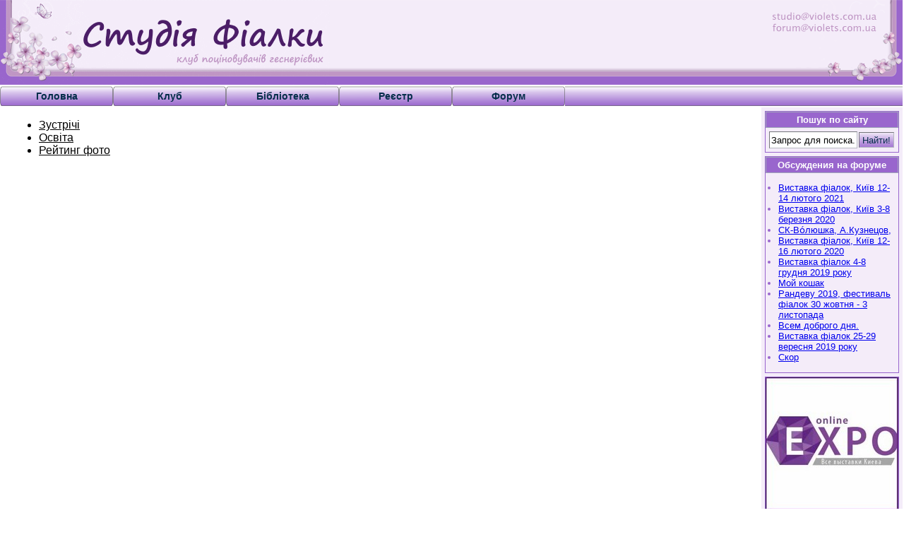

--- FILE ---
content_type: text/html; charset=UTF-8
request_url: https://www.violets.com.ua/club/clublife.html
body_size: 3863
content:
<!DOCTYPE html PUBLIC "-//W3C//DTD XHTML 1.0 Transitional//EN" "http://www.w3.org/TR/xhtml1/DTD/xhtml1-transitional.dtd">
<html xmlns="http://www.w3.org/1999/xhtml">
<head>
<meta http-equiv="Content-Type" content="text/html; charset=utf-8" />
<meta http-equiv="Content-Type" content="text/html; charset=UTF-8" />
<meta name="verify-v1" content="Thh4hz2ELcPqOIqyRzJViDA7qRa7qT+9Q9IHccx5tmQ=" />
  <title>Студия Фиалки | Клубне життя</title>
	<base href="https://www.violets.com.ua/"/>
  
  <link rel="stylesheet" href="assets/templates/violetstemp/styleprint.css" type="text/css" media="print" />
  <link rel="stylesheet" href="assets/templates/violetstemp/formprint.css" type="text/css" media="print" />
  <link rel="stylesheet" href="assets/templates/violetstemp/usersprint.css" type="text/css" media="print" />
  <link rel="stylesheet" href="assets/templates/violetstemp/fcatalogprint.css" type="text/css" media="print" />
  <link rel="stylesheet" href="assets/templates/violetstemp/modxprint.css" type="text/css" media="print" />
  <link rel="stylesheet" href="assets/templates/violetstemp/violetsmenuprint.css" type="text/css" media="print" />

  <link rel="stylesheet" href="assets/templates/violetstemp/style.css" type="text/css" media="screen" />
  <link rel="stylesheet" href="assets/templates/violetstemp/violetsmenu.css" type="text/css" media="screen" />
  <link rel="stylesheet" href="assets/templates/violetstemp/users.css" type="text/css" media="screen" />
  <link rel="stylesheet" href="assets/templates/violetstemp/modx.css" type="text/css" media="screen" />
  <link rel="stylesheet" href="assets/templates/violetstemp/form.css" type="text/css" media="screen" />
  <link rel="stylesheet" href="assets/templates/violetstemp/fcatalog.css" type="text/css" media="screen" />
  <script src="manager/media/script/mootools/mootools.js" type="text/javascript"></script>
  <script src="assets/templates/modxhost/drop_down_menu.js" type="text/javascript"></script>
</head>

<body>
<div id="outer">
<div id="SitenameForPrint">https://www.violets.com.ua/</div>
<table id="outer_table" cellspacing="0" cellpadding="0">
	<tr><td id="header">
		<table id="header_table" cellspacing="0" cellpadding="0">
		  <tr>
		    <td id="title_left">&nbsp;</td>
		    <td id="title_center">&nbsp;
				<!-- <div id="titleimg_center">
					<a href="mainindex.html">
						<img src="assets/templates/violetstemp/images/title.jpg" />
					</a>
				</div>  -->
			</td>
		    <td id="title_right"><div class="url_info">&nbsp;</div></td>
		  </tr>
		</table>
	</td></tr>
	<tr><td id="ajaxmenu">   <ul id="myajaxmenu">
    <li class="firstcategory"><a href="https://www.violets.com.ua/" title="Головна">Головна</a></li>
<li class="category"><a href="/club.html" title="Клуб">Клуб</a><ul style="display:none">
  <li class="first"><a href="/club/exhibitions.html" title="Виставки">Виставки</a></li>
<li><a href="/club/official.html" title="Офіційне">Офіційне</a></li>
<li><a href="/club/memberhood.html" title="Учасники">Учасники</a></li>
<li><a href="/club/clublife.html" title="Клубне життя">Клубне життя</a></li>
<li><a href="/club/publications.html" title="Публікації">Публікації</a></li>
<li class="last"><a href="/club/contact.html" title="Контакт">Контакт</a></li>

</ul></li>
<li class="category"><a href="/biblio.html" title="Бібліотека">Бібліотека</a><ul style="display:none">
  <li class="first"><a href="/biblio/articles.html" title="Статті">Статті</a></li>
<li><a href="/biblio/photolessons.html" title="Фотоуроки">Фотоуроки</a></li>
<li><a href="/biblio/clasification.html" title="Класифікація">Класифікація</a></li>
<li><a href="/biblio/literature.html" title="Література">Література</a></li>
<li class="last"><a href="/biblio/ukr_selection.html" title="Українська селекція">Українська селекція</a></li>

</ul></li>
<li class="category"><a href="/reestr.html" title="Реєстр">Реєстр</a><ul style="display:none">
  <li class="first"><a href="reestr.html" title="Реєстр сенполій">Реєстр сенполій</a></li>
<li class="last"><a href="/reestr/othergesnerians.html" title="Інші геснерієві">Інші геснерієві</a></li>

</ul></li>
<li class="lastcategory"><a href="/forum/index.php" title="Форум">Форум</a></li>

  </ul> 
	</td></tr>
	<tr><td id="central_outer">
		<table id="central_table" cellspacing="0" cellpadding="0">
		  <tr>
		    <!-- <td id="leftcol">
				    <!-- <div class="leftcolbox"><a href="http://gileya.kherson.ua" target="_blank"><img src="banners/bannerMC.jpg"></a></div> -->
	                <!-- <div class="leftcolbox"><h1>Фотоуроки</h1><h2><p style="text-align: center;"><a href="forum/viewtopic.php?f=9&amp;t=1633#p25205" target="_blank"><img src="assets/images/photo5.JPG" alt="флорариум" width="120" height="120" /></a></p>
<p>Миниатюрным растениям, особенно требующим высокой влажности, очень
нравится жить в садах- аквариумах. Такой садик станет украшением любого
интерьера. Как его сделать <a href="forum/viewtopic.php?f=9&amp;t=1633#p25205" target="_blank">рассказывает Маша</a> </p></h2></div>
	                <div class="leftcolbox"><h1>Интересно</h1><h2><p style="text-align: center;"><a href="forum/viewtopic.php?f=53&amp;t=1911" target="_blank"><img src="assets/images/tara1.jpg" alt="Размещение листиков" width="120" height="120" /></a></p>
<p>Вы приобрели много листовых черенков и не знаете куда их разместить?
Этот вопрос особенно актуальный весной, при обострении "фиалочной
болезни" <a href="forum/viewtopic.php?f=53&amp;t=1911" target="_blank">Как оптимизировать место?</a></p></h2></div>
	                <div class="leftcolbox"><h1>Сорта</h1><h2><p style="text-align: center;"><a href="forum/viewtopic.php?f=33&amp;t=753" target="_blank">химера Кентавр (Диметрис)</a><br />
<a href="forum/viewtopic.php?f=33&amp;t=753" target="_blank"><img src="assets/images/Kentavr.jpg" alt="химера Кентавр (Диметрис)" width="120" height="120" /></a></p></h2></div> -->
		    <!-- </td> -->
		    <td id="contcol">
		        <div class="contentbox">
		            <p><ul><li id="true158"><a href="/club/clublife/meetings.html" title="Зустрічі" >Зустрічі</a></li>
<li id="true159"><a href="/club/clublife/study.html" title="Освіта" >Освіта</a></li>
<li id="true237" class="last"><a href="/club/clublife/237.html" title="Рейтинг фото в сортових темах" >Рейтинг фото</a></li>
</ul></p>
		        </div>
		    </td>
		    <td id="rightcol">
			   <!--<div class="rightcolbox"><a href="http://www.violet.kiev.ua" target="_blank"><img src="banners/vse-dlyafialok.jpg"></a></div> -->
	           <div class="rightcolbox"><h1>Пошук по сайту</h1>
<!--search_terms-->

<form id="ajaxSearch_form" action="search-results.html" method="post">
    <fieldset>
    <input type="hidden" name="advsearch" value="oneword" />
    <label>
      <input id="ajaxSearch_input" class="cleardefault" type="text" name="search" value="Запрос для поиска..." onfocus="this.value=(this.value=='Запрос для поиска...')? '' : this.value ;" />
    </label>
    
        <label>
            <input id="ajaxSearch_submit" type="submit" name="sub" value="Найти!" />
        </label>
    
    </fieldset>
</form>


</div>
               <!-- <div class="rightcolbox"><h1>Новости</h1>
<h2><strong><a href="news/571.html" title="Выставка">Выставка</a></strong><br />
Приглашаем Вас посетить Выставку Геснериевых "Подарок из Африки", которая пройдет 27-29 мая в Дворце детского и юношеского творчества<br /><br /></h2><h2><strong><a href="news/532.html" title="Выставка">Выставка</a></strong><br />
Приглашаем Вас посетить Выставку Геснериевых "Весняна фіалка", которая пройдет 2-3 апреля в Дворце детского и юношеского творчества<br /><br /></h2><h2><strong><a href="news/508.html" title="Выставка">Выставка</a></strong><br />
Приглашаем Вас посетить Выставку Геснериевых "Музыка цветов", которая пройдет 5-7 марта в Дворце детского и юношеского творчества<br /><br /></h2>
</div> -->
               <div class="rightcolbox"><h1>Обсуждения на форуме</h1>
<h2><ul class="lTopicsList"><li class="lTopic"><a target="_blank" href="forum/viewtopic.php?f=69&t=8078&p=185883#p185883">Виставка фіалок, Київ 12-14 лютого 2021</a></li><li class="lTopic"><a target="_blank" href="forum/viewtopic.php?f=69&t=8077&p=185880#p185880">Виставка фіалок, Київ 3-8 березня 2020</a></li><li class="lTopic"><a target="_blank" href="forum/viewtopic.php?f=12&t=7707&p=185871#p185871">СК-Во́люшка, А.Кузнецов,</a></li><li class="lTopic"><a target="_blank" href="forum/viewtopic.php?f=69&t=8076&p=185870#p185870">Виставка фіалок, Київ 12-16 лютого 2020</a></li><li class="lTopic"><a target="_blank" href="forum/viewtopic.php?f=69&t=8068&p=185858#p185858">Виставка фіалок 4-8 грудня 2019 року</a></li><li class="lTopic"><a target="_blank" href="forum/viewtopic.php?f=24&t=1428&p=185842#p185842">Мой кошак</a></li><li class="lTopic"><a target="_blank" href="forum/viewtopic.php?f=69&t=8067&p=185838#p185838">Рандеву 2019, фестиваль фіалок 30 жовтня - 3 листопада</a></li><li class="lTopic"><a target="_blank" href="forum/viewtopic.php?f=28&t=7550&p=185784#p185784">Всем доброго дня.</a></li><li class="lTopic"><a target="_blank" href="forum/viewtopic.php?f=69&t=8066&p=185775#p185775">Виставка фіалок 25-29 вересня 2019 року</a></li><li class="lTopic"><a target="_blank" href="forum/viewtopic.php?f=79&t=4004&p=185761#p185761">Скор</a></li></ul></h2></div>
               <!-- <div class="rightcolbox"> </div>
      	       <div class="rightcolbox"><h1>Пошук по каталогу</h1>

<form id="fcatsSearch_form" method="post" action="72/advcatsearch.html">
<fieldset>
	<input type="hidden" value="oneword" name="advSearch"/>
	<label for="fcatsSearch_input">
		<input id="fcatsSearch_input" class="cleardefault" type="text" onfocus="this.value=(this.value=='Запрос для поиска...')? '' : this.value ;" value="Запрос для поиска..." name="sr"/>
	</label>
	<label for="fcatsSearch_submit">
		<input id="fcatsSearch_submit" type="submit" value="Найти!" name="sub"/>
	</label>
</fieldset>	
</form>
</div> -->
			   <div class="rightcolbox"><a href="http://online-expo.kiev.ua/" target="_blank"><img src="/assets/images/img/o-expo_tn.jpg"/></a></div>
			   <div class="rightcolbox"><a href="http://ukr-expo.com.ua/" target="_blank"><img src="/assets/images/img/logoukrexpo_tn.png"/></a></div>
		    </td>
		  </tr>
		</table>
	</td></tr>
	<tr><td id="footer">
	    <div id="sitecopyright">
  Все права защищены ©2012 публикация материалов только с согласия администрации, при цитировании ссылка обязательна
</div>
<!-- <div id="modxcopyright">
    Адаптация, каталоги: Вадим (SSDTyphon) Кулик<br/>
    Дизайн: Мария Монахова, Вадим Кулик
</div> -->
    <!-- the modx icon -->
<div id="modxdatainfo">MySQL: 0.0069 s, 12 request(s), PHP: 0.0162 s, total: 0.0231 s, document retrieved from cache.</div>
	</td></tr>
</table>
</div>
<script type="text/javascript">
var gaJsHost = (("https:" == document.location.protocol) ? "https://ssl." : "http://www.");
document.write(unescape("%3Cscript src='" + gaJsHost + "google-analytics.com/ga.js' type='text/javascript'%3E%3C/script%3E"));
</script>
<script type="text/javascript">
try {
var pageTracker = _gat._getTracker("UA-10774478-1");
pageTracker._trackPageview();
} catch(err) {}</script>
</body>
</html>


--- FILE ---
content_type: text/css
request_url: https://www.violets.com.ua/assets/templates/violetstemp/style.css
body_size: 1544
content:
@charset "utf-8";
body {
	padding: 0px;
	margin: 0px;
	background-color: #ffffff;
	font-family: "Lucida Grande","Trebuchet MS",Verdana,Helvetica,Arial,sans-serif;
	font-size: 12pt;
}
#SitenameForPrint{
	display: none !important;
}
#outer{
	background-color: #FFFFFF;
	height: 99.9%;
	width: 99.9%;
	margin: 0px;
	padding: 0px;
	border: 0px;
	min-height: 99.9%;
	min-width: 1000px;
}

#outer_table{
	background-color: #FFFFFF;
	height: 100%;
	width: 100%;
	margin: 0px;
	padding: 0px;
	border: none;
	min-height: 100%;
}

html>body #outer{
	height:auto;
} /*for mozilla as IE treats height as min-height anyway*/

#header {
	/*margin-top: 10px;*/
	background-color: #9966CC;
	/*height: 104px;*/
}

#header_table {
	/*height: 100px;*/
	width: 100%;
	border: none;
}

#title_left {
	background: url(images/shapka4.gif) no-repeat;
	height: 120px;
	width: 467px;
}

#title_right {
	background: url(images/konets.gif) no-repeat;
	height: 120px;
	width: 194px;
}
.url_info {
	/*background: url(images/url_info.png) no-repeat;
	background-position: 100% 100%;
	width: 100%;
	height: 100%;*/
}

#title_center {
	background: url(images/udlinitel.gif) repeat-x;
	height: 120px;
	width: auto;
}

#title_center a, #title_center img {
	border: 0px none;
}

#titleimg_center{
	margin-left: auto;
	margin-right: auto;
	height: 120px;
	width: 390px;
}

#central_outer{
	margin: 0px;
	padding: 0px;
	/*background: url(images/contbody_960x2_bright.JPG) repeat-y left top;*/
	height: auto;
	margin-bottom: auto;
}

#central_table{
	margin: 0px;
	padding: 0px;
	/*background: url(images/contbody_960x2_bright.JPG) repeat-y left top;*/
	width: 100%;
	border: 0px;
	border-spacing: 0px;
}

#leftcol {
	width: 200px;
	/*border: #000000 solid 1px;*/
	/*background-color: #CBB0E7;*/
	background-color: #F4ECF9;
	vertical-align: top;
}

#contcol {
	width: auto;
	/*border: #000000 solid 1px;*/
	/*background-color: #F4ECF9;*/
	background-color: white;
	/*padding: 10px;*/	
	vertical-align: top;
	/*height: 250px;
	min-height: 250px;
	overflow: auto;*/
}

.contentbox {
    margin: 15px; /*anny*/
	background: none;
	min-height: 400px;
}

#rightcol {
	width: 200px;
	/*border: #000000 solid 1px;*/
	/*background-color: #CBB0E7;*/
	background-color: #F4ECF9;
	vertical-align: top;
}

#footer {
	background-color: #CBB0E7;
	/*height: 80px;*/
	border-top: #000000 solid 1px;
	text-align: center;
}
.bannerclass{
	float: right;
	width: 50%;
	text-align: right;
}
.banneritem{
	float: right;
	text-align: right;
	width: 88px;
	height: 31px;
	margin: 2px;
}

/*
 * Content column boxe styles
 */
.contentbox h1 {
font-size:14pt;
text-align:center; /*anny*/
margin:10px;
padding:0;
text-transform:uppercase;/*anny*/
}
.contentbox h2 {
font-size:12pt;
margin:20px;
padding:10px 0 0;
/*text-align:center;*/ /*anny*/
text-transform:uppercase;
font-weight: bold;/*anny*/
}
.contentbox h3 {
font-size:16pt;
margin:20px;
padding:0;
text-align:center;
}
.contentbox h4 {
font-size:12pt;
font-weight:normal;
margin:10px;
padding:0 20px;
}
.contentbox h5 {
font-size:12pt;
margin:10px;
padding:0;
}
.contentbox h6 {
font-size:10pt;
font-weight:normal;
margin:20px;
padding:0;
}
.contentbox img {
margin:10px 20px 10px 30px;
}
.contentbox a:link {
color:#000000;
font-size:12pt;
text-decoration:underline;
}
.contentbox a:visited {
color:#333333;
font-size:12pt;
text-decoration:underline;
}
.contentbox a:hover {
color:#000099;
font-size:12pt;
text-decoration:underline;
}
.contentbox a:active {
color:#000000;
font-size:12pt;
text-decoration:underline;
}

/*
 * Left and right column boxes styles
 */
.leftcolbox, .rightcolbox{
    margin: 5px;
    border: 1px #9966cd solid;
}

.rightcolbox h1, .leftcolbox h1 {
    /*background-color: #abb3c2;*/
    background-color: #9966cd;
    color: #fff;
    border: #a1a9ba 1px solid; 
    margin: 0px 0px 5px 0px;
    padding:3px 0px 3px 0px;
    font-size: 10pt;
    font-weight: bold;
    text-align: center;
}

.leftcolbox h2{
    margin: 3px;
    font-size: 10pt;
    font-weight: normal;
    text-align: justify;
}
.rightcolbox h2 {
    margin: 3px;
    font-size: 10pt;
    font-weight: normal;
    text-align: left;
}

.fullsizeimg {
margin:0px;
}

.lTopicsList{
	padding-left: 15px;
	padding-right: 4px;	
}
.lTopic{
	/*display: block;*/
	/*list-style-type: circle;*/
	color: #9966cd;
}
.borderedImg{
	border: 2px solid #9966cd;
}
/*#contcol button, #contcol input
{
	color: #062E4B;
	font-weight: normal;
    width: auto; height: auto; padding: 2px; margin: 1px;
    border-top: 1px solid #75767B;
    border-left: 1px solid #75767B;
    border-bottom: 1px solid #B6B9C0;
    border-right: 1px solid #B6B9C0;
	background: url(images/menugrad2x28.png) left repeat-x;
}*/
.rMenu{margin: 5px;}
.ABC_List{margin: 5px; font-weight: bold;}
.ABC_block{margin: 5px 0px 2px 5px; font-weight: bold; color: #9966cd;}
.ABC_block a{margin: 0px 0px 0px 15px; font-weight: normal;}
.rTitle, .rTitleMain{text-align: center; font-size: 150%; font-weight: bold; text-transform: none;}

.info_image_left{background: url(images/konkurs_lt.png) left top no-repeat; width: 386px; height: 168px;}
.info_image_right{background: url(images/konkurs_rt.png) right top no-repeat; height: 168px;padding-right:30px;}

--- FILE ---
content_type: text/css
request_url: https://www.violets.com.ua/assets/templates/violetstemp/violetsmenu.css
body_size: 861
content:
#ajaxmenu ul {
	/*position : static;*/
	margin: 0;
	padding: 0;
	list-style: none;
	}

#ajaxmenu ul li {
	position: relative;
	float: left;
	width:160px;
	display: block;
	text-decoration: none;
	text-align: center;
	font-weight: normal;
}
	
#ajaxmenu ul li ul {
	position: absolute;
	left: 0; /* Set 1px less than menu width */
	top:28px;
	line-height: 16px;

	}
#ajaxmenu ul li a {
	color: #062E4B;
	font-weight: bold;
}



/* Styles for Menu Items */
#ajaxmenu ul li.firstcategory {

	color: #062E4B;
	font-weight: bold;
	height: 28px;
	line-height: 28px;
	padding-right: 0px;
	padding-left: 0px;
	background-image: url(images/mnbutton160x28.png);/*url(images/array_160x28.jpg);*/
	background-repeat: no-repeat;
	background-position: 0px;
	margin: 0px;

	}
#ajaxmenu ul li.category {
	color: #062E4B;
	font-weight: bold;
	height: 28px;
	line-height: 28px;
	padding-right: 0px;
	padding-left: 0px;
	background-color: #fff;
	background-image: url(images/mnbutton160x28.png);/*url(images/array_160x28.jpg);*/
	background-repeat: no-repeat;
	background-position: 0px;
	margin: 0px;

	}
#ajaxmenu ul li.lastcategory {
	color: #062E4B;
	font-weight: bold;
	height: 28px;
	line-height: 28px;
	padding-right: 0px;
	padding-left: 0px;
	background-image: url(images/mnbutton160x28.png); /*url(images/array_160x28.jpg);*/
	background-repeat: no-repeat;
	background-position: 0px;
	margin: 0px;

	}


#ajaxmenu ul li.firstcategory:hover, #ajaxmenu ul li.firstcategory.over {
	color: #fff;
	background-image: url(images/mnbutton160x28_roll.png);/*url(images/array_160x28_roll.jpg);*/
}

#ajaxmenu ul li.category:hover, #ajaxmenu ul li.category.over {
	color: #fff;
	background-image: url(images/mnbutton160x28_roll.png);/*url(images/array_160x28_roll.jpg);*/
}
#ajaxmenu ul li.lastcategory:hover, #ajaxmenu ul li.lastcategory.over {
	color: #fff;
	background-image: url(images/mnbutton160x28_roll.png);/*url(images/array_160x28_roll.jpg);*/
}

/* commented backslash \*/ 
* html ul li a {height:1%}
/* end hack */ 
#ajaxmenu li a {
	text-decoration: none;
}

/* hovered lists */
#ajaxmenu li a, #ajaxmenu li.over a {
	color: #fff;
	width: 160px;
	display: block;

}
#ajaxmenu li li a:hover, #ajaxmenu li.over li a:hover {
	background-image: url(images/bullet_11x8.bmp)  !important;
	color: #fff;
	background-repeat: no-repeat;
	background-color: #9966cc;
	background-position: left center;
	text-indent: 8pt;
}

/* set dropdown */
#ajaxmenu li li a, #ajaxmenu li.over li a {
	color: #ffffff;
	/*background-image: url(images/bullet_11x8.gif) !important;*/
	background-repeat: no-repeat !important;
	text-align: left;
	border-right: 1px solid #2f2f2f;
	border-bottom: 1px solid #2f2f2f;
	border-left: 1px solid #2f2f2f;
	font-weight: normal;
	width: 172px;
	background-color: #000000;
	background-position: left center;
	text-indent: 8pt;
}
#ajaxmenu li ul li a {
	/*background-image: url(images/sub_color_4x25.jpg);*/
	background-repeat: repeat-x;
	padding-top: 2px;
	padding-bottom: 2px;
	padding-right: 5px;
	padding-left: 5px;
} /* Sub Menu Styles */

#ajaxmenu li ul, #ajaxmenu li.over ul { 
	display: block; 
} /* The pop */
#ajaxmenu {
	margin-right: auto;
	margin-left: auto;
	padding-top: 2px;
	padding-bottom: 2px;
	width: auto;
	background: url(images/menugrad2x28.png) left repeat-x;
}

#myajaxmenu {
	/*position: static;*/
	display: block;
	z-index: 1000;
	height : 28px;
	font-size: 14px;
}

--- FILE ---
content_type: text/css
request_url: https://www.violets.com.ua/assets/templates/violetstemp/users.css
body_size: 1052
content:
/*
	Login Form
*/
div[class='rightcolbox'] > div[class='wlpeMessage']{
	font-size: 10pt;
	margin: 5px;
}
#wlpeLogin fieldset{
	border: none;
	margin: 5px;
	padding: 0px;
}
#wlpeLogin form{
	border: none;
	margin: 0px;
	padding: 0px;
}
#wlpeLogin label{
	color: #062E4B;
	width: 99%;
	display: block;
	margin-top: 5px !important;
}

#wlpeLogin button
{
	color: #062E4B;
	font-weight: normal;
    width: auto; height: auto; padding: 2px; margin: 1px;
    border-top: 1px solid #75767B;
    border-left: 1px solid #75767B;
    border-bottom: 1px solid #B6B9C0;
    border-right: 1px solid #B6B9C0;
	background: url(images/menugrad2x28.png) left repeat-x;
}

#wlpeUsername, #wlpePassword{
	border-top: 1px solid #75767B;
	border-left: 1px solid #75767B;
	border-bottom: 1px solid #B6B9C0;
	border-right: 1px solid #B6B9C0;
	height: auto;
	width: 100%;
}
#wlpeStayLoggedIn
{
	height: auto;
	width: auto;
}

/*
	Forgot Password Form
*/
#wlpeResetForm fieldset{
	border: none;
	margin: 5px;
	padding: 0px;
}
#wlpeReset form{
	border: none;
	margin: 0px;
	padding: 0px;
}
#wlpeReset label {
	color: #062E4B;
	width: 99%;
	display: block;
	margin-top: 5px !important;
}
#wlpeReset button
{
	color: #062E4B;
	font-weight: normal;
    width: auto; height: auto; padding: 2px; margin: 1px;
    border-top: 1px solid #75767B;
    border-left: 1px solid #75767B;
    border-bottom: 1px solid #B6B9C0;
    border-right: 1px solid #B6B9C0;
	background: url(images/menugrad2x28.png) left repeat-x;
}
#wlpeResetEmail {
	border-top: 1px solid #75767B;
	border-left: 1px solid #75767B;
	border-bottom: 1px solid #B6B9C0;
	border-right: 1px solid #B6B9C0;
	height: auto;
	width: 100%;
}
#wlpeReminderButton {
	height: auto;
	font-size: 10pt;
}

/*
	Activaate Form
*/
#wlpeActivateForm fieldset{
	border: none;
	margin: 5px;
	padding: 0px;
}
#wlpeActivate form{
	border: none;
	margin: 0px;
	padding: 0px;
}
#wlpeActivateForm label {
	color: #062E4B;
	width: 99%;
	display: block;
	margin-top: 5px !important;
}
#wlpeActivateForm button
{
	color: #062E4B;
	font-weight: normal;
    width: auto; height: auto; padding: 2px; margin: 1px;
    border-top: 1px solid #75767B;
    border-left: 1px solid #75767B;
    border-bottom: 1px solid #B6B9C0;
    border-right: 1px solid #B6B9C0;
	background: url(images/menugrad2x28.png) left repeat-x;
}
#wlpeActivateForm input{
	border-top: 1px solid #75767B;
	border-left: 1px solid #75767B;
	border-bottom: 1px solid #B6B9C0;
	border-right: 1px solid #B6B9C0;
	height: auto;
	width: 100%;
}

/*
	Wellcome Form
*/
#wlpeUserForm fieldset{
	border: none;
	margin: 5px;
	padding: 0px;
}
#wlpeUser form {
	border: none;
	margin: 0px;
	padding: 0px;
}
#wlpeUser label {
	color: #062E4B;
	width: 99%;
	display: block;
	margin-top: 5px !important;
}
#wlpeUser button
{
	color: #062E4B;
	font-weight: normal;
    width: auto; height: auto; padding: 2px;
    border-top: 1px solid #75767B;
    border-left: 1px solid #75767B;
    border-bottom: 1px solid #B6B9C0;
    border-right: 1px solid #B6B9C0;
	background: url(images/menugrad2x28.png) left repeat-x;
}
#wlpeUserInfo {
	text-align: center;
}
#wlpeLogoutButton {
	float: left;
	width: 47% !important;
}
#wlpeProfileButton {
	float: right;
	width: 47% !important;
}
#myCatalogs {
	color: #062E4B;
	font-weight: normal;
	margin: 5px !important;
	text-align: center;
    border-top: 1px solid #75767B;
    border-left: 1px solid #75767B;
    border-bottom: 1px solid #B6B9C0;
    border-right: 1px solid #B6B9C0;
	background: url(images/menugrad2x28.png) left repeat-x;
}
#myCatalogs a:link{
	text-decoration:none;
	color: #062E4B;
	/*font-size: 11pt;*/
}
#myCatalogs a:visited{
	text-decoration:none;
	color: #062E4B;
	/*font-size: 11pt;*/
}
#myCatalogs a:hover{
	text-decoration:none;
	color: #062E4B;
	/*font-size: 11pt;*/
}
#myCatalogs a:active{
	text-decoration:none;
	color: #062E4B;
	/*font-size: 11pt;*/
}

/*
	Register Form
*/
#wlpeNewUser{
	width: 450px;
	margin-left: auto;
	margin-right: auto;
}
#wlpeUserRegisterInput{
	width: 100%;
}
#wlpeUserRegisterForm legend {
	azimuth: center;	
}
#wlpeUserRegisterForm fieldset[class~='wlpeUserRegisterButtons']{
	margin: 5px;
	padding: 0px;
}
.wlpeUserRegisterButtons{
	border: none;
	margin: 5px;
	padding: 0px;
}
#wlpeUserRegisterForm label{
	color: #062E4B;
	width: 99%;
	display: block;
	margin-top: 5px !important;
}
.wlpeRegLabelCol{
	width: 210px;
}
.wlpeRegValueCol{
	width: auto;
}
#wlpeNewUser h4 {
	margin: 2px;
	padding: 0px;
}
#wlpeUserRegisterForm input{
	width: 98%;	
}
#wlpeUserRegisterForm textarea{
	width: 98%;
	height: 50px;
}
#wlpeUserRegisterForm button
{
	color: #062E4B;
	font-weight: normal;
    width: auto; height: auto; padding: 2px; margin: 1px;
    border-top: 1px solid #75767B;
    border-left: 1px solid #75767B;
    border-bottom: 1px solid #B6B9C0;
    border-right: 1px solid #B6B9C0;
	background: url(images/menugrad2x28.png) left repeat-x;
}
#wlpeTosCheckbox{
	width: auto !important;
}

/*
	Register Success
*/

#wlpeRegSuccess{
	width: 450px;
	margin-left: auto;
	margin-right: auto;
}
#wlpeRegSuccess fieldset{
	border: none;
	margin: 5px;
	padding: 0px;
}
#wlpeRegSuccess form{
	border: none;
	margin: 0px;
	padding: 0px;
}
#wlpeRegSuccess label{
	color: #062E4B;
	width: 99%;
	display: block;
	margin-top: 5px !important;
}

#wlpeRegSuccess button
{
	color: #062E4B;
	font-weight: normal;
    width: auto; height: auto; padding: 2px; margin: 1px;
    border-top: 1px solid #75767B;
    border-left: 1px solid #75767B;
    border-bottom: 1px solid #B6B9C0;
    border-right: 1px solid #B6B9C0;
	background: url(images/menugrad2x28.png) left repeat-x;
}

#wlpeUsernameRS, #wlpePasswordRS{
	border-top: 1px solid #75767B;
	border-left: 1px solid #75767B;
	border-bottom: 1px solid #B6B9C0;
	border-right: 1px solid #B6B9C0;
	height: auto;
	width: 100%;
}
#wlpeStayLoggedInRS
{
	height: auto;
	width: auto;
}

/*
	Profile Form
*/
#wlpeUserProfile{
	width: 450px;
	margin-left: auto;
	margin-right: auto;
}
#wlpeUserProfileInput{
	width: 100%;
}
#wlpeUserProfileForm legend {
	azimuth: center;	
}
#wlpeUserProfileForm fieldset[class~='wlpeUserProfileButtons']{
	margin: 5px;
	padding: 0px;
}
.wlpeUserProfileButtons{
	border: none;
	margin: 5px;
	padding: 0px;
}
#wlpeUserProfileForm label{
	color: #062E4B;
	width: 99%;
	display: block;
	margin-top: 5px !important;
}
#wlpeUserProfileCountry{
	width: 100%;
}
.wlpeLabelCol{
	width: 180px;
}
.wlpeValueCol{
	width: auto;
}
.wlpeReqField{
	color: red;
}
#wlpeUserProfile h4 {
	margin: 2px;
	padding: 0px;
}
#wlpeUserProfileForm input{
	width: 98%;	
}
#wlpeUserProfileForm textarea{
	width: 98%;
	height: 50px;
}
#wlpeUserProfileForm button
{
	color: #062E4B;
	font-weight: normal;
    width: auto; height: auto; padding: 2px; margin: 1px;
    border-top: 1px solid #75767B;
    border-left: 1px solid #75767B;
    border-bottom: 1px solid #B6B9C0;
    border-right: 1px solid #B6B9C0;
	background: url(images/menugrad2x28.png) left repeat-x;
}

/*#wlpeLoginButton, #wlpeReminderButton, #wlpeRegisterButton
{width: auto; height: auto; padding: 2px; margin: 1px 0px 1px, 0px;}*/

--- FILE ---
content_type: text/css
request_url: https://www.violets.com.ua/assets/templates/violetstemp/modx.css
body_size: 301
content:
@charset "utf-8";
/* MODx Icons
------------------------------------------------------------------------------- */
#sitecopyright {
	font-size: 12px;
	font-style: normal;
	margin: 5px auto 2px auto;
	padding: 0px;
}
#modxicon { 
	margin: 0 0; 
	text-decoration: none; 
	font-size: 10px;
	font-style: normal;
	text-align: left; 
	float: none; 
	padding: 5px;
	display: none;
}

#modxcopyright {
	background: transparent; 
	border: 0;
	text-decoration: none; 
	font-size: 10px;
	font-style: normal;
	text-align: left;
	margin: 0px;
	padding: 5px;
	width: 40%;
	float: left;
}
#modxdatainfo{
	/*visibility: hidden;*/
	display:none;
	font-size: 9px;
	text-align: left;
	margin: 0px;
	padding: 0px;
}

--- FILE ---
content_type: text/css
request_url: https://www.violets.com.ua/assets/templates/violetstemp/form.css
body_size: 828
content:
@charset "utf-8";
/*
	Ajax search
*/
#ajaxSearch_form{
	border: none;
	margin: 0px;
	padding: 0px;
}
#ajaxSearch_form fieldset{
	border: none;
	margin: 5px;
	padding: 0px;
}
#ajaxSearch_input {
	border-top: 1px solid #75767B;
	border-left: 1px solid #75767B;
	border-bottom: 1px solid #B6B9C0;
	border-right: 1px solid #B6B9C0;
	height: 20px;
	width: 67%;
	float: left;
}

#ajaxSearch_submit {
    width: 50px !important;
    height: 22px !important;
    float: right;
	color: #062E4B;
	font-weight: normal;
    padding: 2px; 
	margin: 1px;
    border-top: 1px solid #75767B;
    border-left: 1px solid #75767B;
    border-bottom: 1px solid #B6B9C0;
    border-right: 1px solid #B6B9C0;
	background: url(images/menugrad2x28.png) left repeat-x;
    cursor: pointer; /* hand-shaped cursor */
    cursor: hand; /* for IE 5.x */
}

#ajaxSearch_output {
    background: #000;
    color: white;
    -moz-opacity:0.95 !important;
    opacity:0.95 !important;
    filter: alpha(opacity=95) !important;
    width: 150px !important;
    z-index: 1;
    border: 0;
    padding: 0;
    margin: 0;
}
#ajaxSearch_output a {
	color: #fff;
	text-align: left;
	width: 172px;
	display: block;	
	width: 93% !important;
}
#ajaxSearch_output a:hover{ background-color: #8dbc00; }
#ajaxSearch_output p {margin: 0;}
.ajaxSearch_paging { }

.AS_ajax_result {
    border-top: 1px solid #2f2f2f;
    color: #444;
    padding: 5px 10px 7px;
    margin: 0;
}
    .AS_resultLink {
        text-decoration: underline;
        padding: 0;
        margin: 0;
    }
    .AS_ajax_resultDescription {
        color: #888;
    }
    .AS_ajax_more { color: #555; }
    .AS_intro { display: none;}

/*
	Google search
*/
#gsearch {
	border: none;
	font-size: 9px;
	padding:0px;
	margin:0px;
	/*border: 1px solid #a1a9ba;*/
	border:none;
}
#gsearch form{
	margin:0px;
	padding:0px;
}
#gsearch .textinp{
	margin:0px;
	padding:0px;
	font-size: 14px;
	border: 1px solid #a1a9ba; 
	width: 110px;
	height: 22px;
	/*font-family: tahoma;
	vertical-align:top;*/
}
#gsearch .btninp{
    background: url(images/search.png) no-repeat scroll center;
    height:24px;
    width: 50px;
    border: 0 none;
    margin-top: 4px;
    cursor: pointer; /* hand-shaped cursor */
    cursor: hand; /* for IE 5.x */
	/*font-size: 9px;
	vertical-align:top;*/
}

--- FILE ---
content_type: text/css
request_url: https://www.violets.com.ua/assets/templates/violetstemp/fcatalog.css
body_size: 1296
content:
@charset "utf-8";
#catContent{
	padding: 5px 10px;
}
#catContent input{
	padding: 0px;
	margin: 0px;
	height: 24px;
/*    border-top: 1px solid #75767B;
    border-left: 1px solid #75767B;
    border-bottom: 1px solid #B6B9C0;
    border-right: 1px solid #B6B9C0;
	background: url(images/menugrad2x28.png) left repeat-x;*/
}
#catContent button{
	padding: 0px;
	margin: 0px;
	height: 24px;
/*    border-top: 1px solid #75767B;
    border-left: 1px solid #75767B;
    border-bottom: 1px solid #B6B9C0;
    border-right: 1px solid #B6B9C0;
	background: url(images/menugrad2x28.png) left repeat-x;*/
}
#catContent form{
	padding: 0px;
	margin: 0px;
}
.catOwnerPhotoClass{
	width: 130px;
	text-align: center;
}
.catOwnerPhotoClass img{
	padding: 0px;
	margin: 5px;
}
.catByCategClass, .catByOwnerClass {
	width: 100%;
 	border: none;
}
.catClubMemberItem, .catOtherMemberItem{
/*	background-color: #F4ECF9;*/
	font-size: 10pt;
	width: 100%;
	height: 130px;
	border-bottom: black 1px solid;
}
.categClubMemberItem{
/*	background-color: #F4ECF9;*/
	width: 100%;
	border-bottom: black 1px solid;
}
.listOwnersClass{
	width: 100%;
}
.catByCategItemTitleClass, .catByCategItemClass, .catByOwnerItemTitleClass, .catByOwnerItemClass {
	border-bottom: black 1px solid;
}

.catNameTblClass {
	width: auto;
	border-bottom: black 1px solid;
}
.catOwnerTblClass, .catCategTblClass {
	min-width: 150px;
	width: 33%;
	border-bottom: black 1px solid;
}
.catCountTblClass {
	width: 50px;
	border-bottom: black 1px solid;
}

.catNameTblItemClass, .catOwnerTblItemClass, .catCountTblItemClass, .catCategTblItemClass {
	margin: 10px 5px;
	padding: 3px 0px;
	border-top: black 1px solid;
} 
.catNameTblItemClass input{
	height: auto !important;
	margin: auto 3px !important;
}

/*
 * Catalog classes
 */
 #fcatImportFileId{
 	height: 24px;
 }
 .catCatalogClass{
 	width: 100%;
 	border: none;
 }
.catCheckBoxClass{
	width: 15px;
	padding: 0px;
	margin: 0px;
	border-bottom: black 1px solid;
}
.catPhotoClass {
	width: 120px;
	padding: 0px;
	margin: 0px;
	border-bottom: black 1px solid;
}
.catNameClass, .catSelectionerClass {
	width: 150px;
	min-width: 100px;
	border-bottom: black 1px solid;
}
.catDescrClass{
	width: auto;
	border-bottom: black 1px solid;
}
.catPresenceClass{
	width: 50px;
	border-bottom: black 1px solid;
}
.catCheckBoxItemClass{
 	width: 15px;
 	padding: 0px;
 	margin: 0px;
 	border-top: black 1px solid;
 }
.catPhotoItemClass, .catPhotoItemClass img {
	padding: 0px;
	margin: 3px 0px;
}
.catPhotoItemClass {
	width: 120px;
	border-top: black 1px solid;
}
.catNameItemClass, .catSelectionerItemClass{
	/*margin: 10px 5px;*/
	padding: 3px 5px;
	border-top: black 1px solid;
} 
.catDescrItemClass, .catPresenceItemClass  {
	padding: 3px 5px;
	border-top: black 1px solid;
	font-size: 10pt;
}
.fcatPaginationClass, .fcatPagLimitsClass {
	font-size: 10pt;
    margin: 10px;
	color:#000000;
}
.fcatPaginationClass a:link {
	font-size:10pt;
	color:#000000;
}
.fcatPaginationClass a:visited {
	font-size:10pt;
	color:#000000;
}
.fcatPaginationClass a:hover {
	font-size:10pt;
	color:#000099;
}
.fcatPaginationClass a:active {
	font-size:10pt;
	color:#000000;
}
.fcatPagLimitsClass a:link {
	font-size:10pt;
	color:#000000;
}
.fcatPagLimitsClass a:visited {
	font-size:10pt;
	color:#000000;
}
.fcatPagLimitsClass a:hover {
	font-size:10pt;
	color:#000099;
}
.fcatPagLimitsClass a:active {
	font-size:10pt;
	color:#000000;
}

/*
 * Cataog item classes
 */
 #catCatalogItemId, #catCatalogItemInnerId {
 	width: 100%;
 }
 #fcatphotoImgId, #fcatphotoThumbImgId {
 	border: none;
 	margin: 10px;
 }
 #catItemDescription {
 	width: auto;
 }
 .catNamesCol {
 	width: 150px;
 }
 .catValuesCol, .catCommentCol {
 	width: auto;
 }
 .catInputCol {
 	width: 200px;
 }

/*
 * Cataog search
 */
#fcatSearchResult{
	width: 100%;
}
#fcatSearchResult img {
	margin: 5px 0px;
	padding: 0px;
}
#fcatsSearch_form{
	border: none;
	margin: 0px;
	padding: 0px;
}
#fcatsSearch_form fieldset{
	border: none;
	margin: 5px;
	padding: 0px;
}
#fcatsSearch_input {
	border-top: 1px solid #75767B;
	border-left: 1px solid #75767B;
	border-bottom: 1px solid #B6B9C0;
	border-right: 1px solid #B6B9C0;
	height: 20px;
	width: 67%;
	float: left;
}

#fcatsSearch_submit {
    width: 50px !important;
    height: 22px !important;
    float: right;
	color: #062E4B;
	font-weight: normal;
    padding: 2px; 
	margin: 1px;
    border-top: 1px solid #75767B;
    border-left: 1px solid #75767B;
    border-bottom: 1px solid #B6B9C0;
    border-right: 1px solid #B6B9C0;
	background: url(images/menugrad2x28.png) left repeat-x;
    cursor: pointer; /* hand-shaped cursor */
    cursor: hand; /* for IE 5.x */
}
.fcatsPhotoClass{
	width: 120px;
	height: 120px;
}
.fcatsInfoColumnClass{
	width: 200px;
}
.fcatsDescrColumnClass{
	width: auto;
}
.fcatsItemLineClass, .fcatsPhotoClass{
	border-top: 1px solid #000;
	/*border-bottom: 1px solid #000;*/
	/*border: 1px solid #000;*/
}
#fcatsSortId{
	font-size:11pt;
	color:#000000;
	margin: 10px;
}
#fcatSortId a:link {
	font-size:10pt;
	color:#000000;
}
#fcatSortId a:visited {
	font-size:10pt;
	color:#000000;
}
#fcatSortId a:hover {
	font-size:10pt;
	color:#000099;
}
#fcatSortId a:active {
	font-size:10pt;
	color:#000000;
}
#fcatAdvSearchResult{
	width: 400px;
	margin-left: auto;
	margin-right: auto;
}
#fcatsAdvSearch_form, #fcatsAdvSearchTbl{
	border: none;
	margin: 0px;
	padding: 0px;
	width: 100%;
}
#fcatsAdvSearchTbl input{
	width: 98%;
}
.fcatsAdvSearchName{
	width: 200px;
}
.fcatsAdvSearchInput{
	width: auto;
}
#fcatsAdvSearch_submit{
	width: 100px;
	float: right;
}


--- FILE ---
content_type: text/css
request_url: https://www.violets.com.ua/assets/templates/violetstemp/styleprint.css
body_size: 1296
content:
@charset "utf-8";

.QE_Link {
	display: none !important;
}
#QE_Toolbar{
	display: none !important;
}
body {
	padding: 0px;
	margin: 0px;
	background-color: #ffffff;
	font-family: "Lucida Grande","Trebuchet MS",Verdana,Helvetica,Arial,sans-serif;
	font-size: 12pt;
}
#SitenameForPrint{
	margin: 0px;
	padding: 0px;
}
#outer{
	background-color: #FFFFFF;
	height: 99.9%;
	width: 99.9%;
	margin: 0px;
	padding: 0px;
	border: 0px;
	min-height: 99.9%;
	min-width: 1000px;
}

#outer_table{
	background-color: #FFFFFF;
	height: 100%;
	width: 100%;
	margin: 0px;
	padding: 0px;
	border: none;
	min-height: 100%;
}

html>body #outer{
	height:auto;
} /*for mozilla as IE treats height as min-height anyway*/

#header {
	display: none;
	/*margin-top: 10px;*/
	background-color: #9966CC;
	/*height: 104px;*/
}

#header_table {
	/*height: 100px;*/
	width: 100%;
	border: none;
}

#title_left {
	background: url(images/shapka4.gif) no-repeat;
	height: 120px;
	width: 467px;
}

#title_right {
	background: url(images/konets.gif) no-repeat;
	height: 120px;
	width: 194px;
}
.url_info {
	/*background: url(images/url_info.png) no-repeat;
	background-position: 100% 100%;
	width: 100%;
	height: 100%;*/
}

#title_center {
	background: url(images/udlinitel.gif) repeat-x;
	height: 120px;
	width: auto;
}

#title_center a, #title_center img {
	border: 0px none;
}

#titleimg_center{
	margin-left: auto;
	margin-right: auto;
	height: 120px;
	width: 390px;
}

#central_outer{
	margin: 0px;
	padding: 0px;
	/*background: url(images/contbody_960x2_bright.JPG) repeat-y left top;*/
	height: auto;
	margin-bottom: auto;
}

#central_table{
	margin: 0px;
	padding: 0px;
	/*background: url(images/contbody_960x2_bright.JPG) repeat-y left top;*/
	width: 100%;
	border: 0px;
	border-spacing: 0px;
}

#leftcol {
	display: none;
	width: 200px;
	/*border: #000000 solid 1px;*/
	/*background-color: #CBB0E7;*/
	background-color: #F4ECF9;
	vertical-align: top;
}

#contcol {
	width: auto;
	/*border: #000000 solid 1px;*/
	/*background-color: #F4ECF9;*/
	background-color: white;
	/*padding: 10px;*/	
	vertical-align: top;
	/*height: 250px;
	min-height: 250px;
	overflow: auto;*/
}

.contentbox {
    margin: 5px;
	background: none;
	min-height: 400px;
}

#rightcol {
	display: none;
	width: 200px;
	/*border: #000000 solid 1px;*/
	/*background-color: #CBB0E7;*/
	background-color: #F4ECF9;
	vertical-align: top;
}

#footer {
	background-color: #CBB0E7;
	/*height: 80px;*/
	border-top: #000000 solid 1px;
	text-align: center;
}
.bannerclass{
	display: none;
	float: right;
	width: 50%;
	text-align: right;
}

/*
 * Content column boxe styles
 */
.contentbox h1 {
font-size:12pt;
margin:10px;
padding:0;
}
.contentbox h2 {
font-size:11pt;
margin:20px;
padding:10px 0 0;
text-align:center;
text-transform:uppercase;
}
.contentbox h3 {
font-size:16pt;
margin:20px;
padding:0;
text-align:center;
}
.contentbox h4 {
font-size:12pt;
font-weight:normal;
margin:10px;
padding:0 20px;
}
.contentbox h5 {
font-size:12pt;
margin:10px;
padding:0;
}
.contentbox h6 {
font-size:10pt;
font-weight:normal;
margin:20px;
padding:0;
}
.contentbox img {
margin:10px 20px 10px 30px;
}
.contentbox a:link {
color:#000000;
font-size:12pt;
text-decoration:underline;
}
.contentbox a:visited {
color:#333333;
font-size:12pt;
text-decoration:underline;
}
.contentbox a:hover {
color:#000099;
font-size:12pt;
text-decoration:underline;
}
.contentbox a:active {
color:#000000;
font-size:12pt;
text-decoration:underline;
}

/*
 * Left and right column boxes styles
 */
.leftcolbox, .rightcolbox{
    margin: 5px;
    border: 1px #9966cd solid;
}

.rightcolbox h1, .leftcolbox h1 {
    /*background-color: #abb3c2;*/
    background-color: #9966cd;
    color: #fff;
    border: #a1a9ba 1px solid; 
    margin: 0px 0px 5px 0px;
    padding:3px 0px 3px 0px;
    font-size: 10pt;
    font-weight: bold;
    text-align: center;
}

.rightcolbox h2, .leftcolbox h2 {
    margin: 3px;
    font-size: 10pt;
    font-weight: normal;
    text-align: justify;
}

.fullsizeimg {
margin:0px;
}

/*#contcol button, #contcol input
{
	color: #062E4B;
	font-weight: normal;
    width: auto; height: auto; padding: 2px; margin: 1px;
    border-top: 1px solid #75767B;
    border-left: 1px solid #75767B;
    border-bottom: 1px solid #B6B9C0;
    border-right: 1px solid #B6B9C0;
	background: url(images/menugrad2x28.png) left repeat-x;
}*/



--- FILE ---
content_type: text/css
request_url: https://www.violets.com.ua/assets/templates/violetstemp/formprint.css
body_size: 828
content:
@charset "utf-8";
/*
	Ajax search
*/
#ajaxSearch_form{
	border: none;
	margin: 0px;
	padding: 0px;
}
#ajaxSearch_form fieldset{
	border: none;
	margin: 5px;
	padding: 0px;
}
#ajaxSearch_input {
	border-top: 1px solid #75767B;
	border-left: 1px solid #75767B;
	border-bottom: 1px solid #B6B9C0;
	border-right: 1px solid #B6B9C0;
	height: 20px;
	width: 67%;
	float: left;
}

#ajaxSearch_submit {
    width: 50px !important;
    height: 22px !important;
    float: right;
	color: #062E4B;
	font-weight: normal;
    padding: 2px; 
	margin: 1px;
    border-top: 1px solid #75767B;
    border-left: 1px solid #75767B;
    border-bottom: 1px solid #B6B9C0;
    border-right: 1px solid #B6B9C0;
	background: url(images/menugrad2x28.png) left repeat-x;
    cursor: pointer; /* hand-shaped cursor */
    cursor: hand; /* for IE 5.x */
}

#ajaxSearch_output {
    background: #000;
    color: white;
    -moz-opacity:0.95 !important;
    opacity:0.95 !important;
    filter: alpha(opacity=95) !important;
    width: 150px !important;
    z-index: 1;
    border: 0;
    padding: 0;
    margin: 0;
}
#ajaxSearch_output a {
	color: #fff;
	text-align: left;
	width: 172px;
	display: block;	
	width: 93% !important;
}
#ajaxSearch_output a:hover{ background-color: #8dbc00; }
#ajaxSearch_output p {margin: 0;}
.ajaxSearch_paging { }

.AS_ajax_result {
    border-top: 1px solid #2f2f2f;
    color: #444;
    padding: 5px 10px 7px;
    margin: 0;
}
    .AS_resultLink {
        text-decoration: underline;
        padding: 0;
        margin: 0;
    }
    .AS_ajax_resultDescription {
        color: #888;
    }
    .AS_ajax_more { color: #555; }
    .AS_intro { display: none;}

/*
	Google search
*/
#gsearch {
	border: none;
	font-size: 9px;
	padding:0px;
	margin:0px;
	/*border: 1px solid #a1a9ba;*/
	border:none;
}
#gsearch form{
	margin:0px;
	padding:0px;
}
#gsearch .textinp{
	margin:0px;
	padding:0px;
	font-size: 14px;
	border: 1px solid #a1a9ba; 
	width: 110px;
	height: 22px;
	/*font-family: tahoma;
	vertical-align:top;*/
}
#gsearch .btninp{
    background: url(images/search.png) no-repeat scroll center;
    height:24px;
    width: 50px;
    border: 0 none;
    margin-top: 4px;
    cursor: pointer; /* hand-shaped cursor */
    cursor: hand; /* for IE 5.x */
	/*font-size: 9px;
	vertical-align:top;*/
}

--- FILE ---
content_type: text/css
request_url: https://www.violets.com.ua/assets/templates/violetstemp/usersprint.css
body_size: 838
content:
/*
	Login Form
*/
#wlpeLogin fieldset{
	border: none;
	margin: 5px;
	padding: 0px;
}
#wlpeLogin form{
	border: none;
	margin: 0px;
	padding: 0px;
}
#wlpeLogin label{
	color: #062E4B;
	width: 99%;
	display: block;
	margin-top: 5px !important;
}

#wlpeLogin button
{
	color: #062E4B;
	font-weight: normal;
    width: auto; height: auto; padding: 2px; margin: 1px;
    border-top: 1px solid #75767B;
    border-left: 1px solid #75767B;
    border-bottom: 1px solid #B6B9C0;
    border-right: 1px solid #B6B9C0;
	background: url(images/menugrad2x28.png) left repeat-x;
}

#wlpeUsername, #wlpePassword{
	border-top: 1px solid #75767B;
	border-left: 1px solid #75767B;
	border-bottom: 1px solid #B6B9C0;
	border-right: 1px solid #B6B9C0;
	height: auto;
	width: 100%;
}
#wlpeStayLoggedIn
{
	height: auto;
	width: auto;
}

/*
	Forgot Password Form
*/
#wlpeResetForm fieldset{
	border: none;
	margin: 5px;
	padding: 0px;
}
#wlpeReset form{
	border: none;
	margin: 0px;
	padding: 0px;
}
#wlpeReset label {
	color: #062E4B;
	width: 99%;
	display: block;
	margin-top: 5px !important;
}
#wlpeReset button
{
	color: #062E4B;
	font-weight: normal;
    width: auto; height: auto; padding: 2px; margin: 1px;
    border-top: 1px solid #75767B;
    border-left: 1px solid #75767B;
    border-bottom: 1px solid #B6B9C0;
    border-right: 1px solid #B6B9C0;
	background: url(images/menugrad2x28.png) left repeat-x;
}
#wlpeResetEmail {
	border-top: 1px solid #75767B;
	border-left: 1px solid #75767B;
	border-bottom: 1px solid #B6B9C0;
	border-right: 1px solid #B6B9C0;
	height: auto;
	width: 100%;
}
#wlpeReminderButton {
	height: auto;
	font-size: 10pt;
}

/*
	Activaate Form
*/
#wlpeActivateForm fieldset{
	border: none;
	margin: 5px;
	padding: 0px;
}
#wlpeActivate form{
	border: none;
	margin: 0px;
	padding: 0px;
}
#wlpeActivateForm label {
	color: #062E4B;
	width: 99%;
	display: block;
	margin-top: 5px !important;
}
#wlpeActivateForm button
{
	color: #062E4B;
	font-weight: normal;
    width: auto; height: auto; padding: 2px; margin: 1px;
    border-top: 1px solid #75767B;
    border-left: 1px solid #75767B;
    border-bottom: 1px solid #B6B9C0;
    border-right: 1px solid #B6B9C0;
	background: url(images/menugrad2x28.png) left repeat-x;
}
#wlpeActivateForm input{
	border-top: 1px solid #75767B;
	border-left: 1px solid #75767B;
	border-bottom: 1px solid #B6B9C0;
	border-right: 1px solid #B6B9C0;
	height: auto;
	width: 100%;
}

/*
	Wellcome Form
*/
#wlpeUserForm fieldset{
	border: none;
	margin: 5px;
	padding: 0px;
}
#wlpeUser form {
	border: none;
	margin: 0px;
	padding: 0px;
}
#wlpeUser label {
	color: #062E4B;
	width: 99%;
	display: block;
	margin-top: 5px !important;
}
#wlpeUser button
{
	color: #062E4B;
	font-weight: normal;
    width: auto; height: auto; padding: 2px;
    border-top: 1px solid #75767B;
    border-left: 1px solid #75767B;
    border-bottom: 1px solid #B6B9C0;
    border-right: 1px solid #B6B9C0;
	background: url(images/menugrad2x28.png) left repeat-x;
}
#wlpeUserInfo {
	text-align: center;
}
#wlpeLogoutButton {
	float: left;
	width: 47% !important;
}
#wlpeProfileButton {
	float: right;
	width: 47% !important;
}
#myCatalogs {
	color: #062E4B;
	font-weight: normal;
	margin: 5px !important;
	text-align: center;
    border-top: 1px solid #75767B;
    border-left: 1px solid #75767B;
    border-bottom: 1px solid #B6B9C0;
    border-right: 1px solid #B6B9C0;
	background: url(images/menugrad2x28.png) left repeat-x;
}
#myCatalogs a:link{
	text-decoration:none;
	color: #062E4B;
	/*font-size: 11pt;*/
}
#myCatalogs a:visited{
	text-decoration:none;
	color: #062E4B;
	/*font-size: 11pt;*/
}
#myCatalogs a:hover{
	text-decoration:none;
	color: #062E4B;
	/*font-size: 11pt;*/
}
#myCatalogs a:active{
	text-decoration:none;
	color: #062E4B;
	/*font-size: 11pt;*/
}

/*
	Profile Form
*/
#wlpeUserProfile{
	width: 450px;
	margin-left: auto;
	margin-right: auto;
}
#wlpeUserProfileInput{
	width: 100%;
}
#wlpeUserProfileForm legend {
	azimuth: center;	
}
#wlpeUserProfileForm fieldset[class~='wlpeUserProfileButtons']{
	margin: 5px;
	padding: 0px;
}
.wlpeUserProfileButtons{
	border: none;
	margin: 5px;
	padding: 0px;
}
#wlpeUserProfileForm label{
	color: #062E4B;
	width: 99%;
	display: block;
	margin-top: 5px !important;
}
#wlpeUserProfileCountry{
	width: 100%;
}
.wlpeLabelCol{
	width: 180px;
}
.wlpeValueCol{
	width: auto;
}
#wlpeUserProfile h4 {
	margin: 2px;
	padding: 0px;
}
#wlpeUserProfileForm input{
	width: 98%;	
}
#wlpeUserProfileForm textarea{
	width: 98%;
	height: 50px;
}
#wlpeUserProfileForm button
{
	color: #062E4B;
	font-weight: normal;
    width: auto; height: auto; padding: 2px; margin: 1px;
    border-top: 1px solid #75767B;
    border-left: 1px solid #75767B;
    border-bottom: 1px solid #B6B9C0;
    border-right: 1px solid #B6B9C0;
	background: url(images/menugrad2x28.png) left repeat-x;
}

/*#wlpeLoginButton, #wlpeReminderButton, #wlpeRegisterButton
{width: auto; height: auto; padding: 2px; margin: 1px 0px 1px, 0px;}*/

--- FILE ---
content_type: text/css
request_url: https://www.violets.com.ua/assets/templates/violetstemp/fcatalogprint.css
body_size: 1222
content:
@charset "utf-8";
#catContent{
	padding: 5px 10px;
}
#catContent input{
	display: none;
}
#catContent button{
	display: none;
}
.fcatOwnerSelfPhoto{
	display: none;
}
.catOwnerPhotoClass{
	width: 130px;
	text-align: center;
}
.catOwnerPhotoClass img{
	padding: 0px;
	margin: 0px;
}
.catByCategClass, .catByOwnerClass {
	width: 100%;
 	border: none;
}
.catClubMemberItem{
/*	background-color: #F4ECF9;*/
	width: 100%;
	border-bottom: black 1px solid;
}
.listOwnersClass{
	width: 100%;
}
.catByCategItemTitleClass, .catByCategItemClass, .catByOwnerItemTitleClass, .catByOwnerItemClass {
	border-bottom: black 1px solid;
}

.catNameTblClass {
	width: auto;
	border-bottom: black 1px solid;
}
.catOwnerTblClass, .catCategTblClass {
	min-width: 150px;
	width: 33%;
	border-bottom: black 1px solid;
}
.catCountTblClass {
	width: 50px;
	border-bottom: black 1px solid;
}

.catNameTblItemClass, .catOwnerTblItemClass, .catCountTblItemClass, .catCategTblItemClass {
	margin: 10px 5px;
	padding: 3px 0px;
	border-top: black 1px solid;
} 

/*
 * Catalog classes
 */
 .catCatalogClass{
 	width: 100%;
 	border: none;
 }
.catCheckBoxClass{
	display: none;
	width: 15px;
	padding: 0px;
	margin: 0px;
	border-bottom: black 1px solid;
}
.catPhotoClass {
	width: 120px;
	padding: 0px;
	margin: 0px;
	border-bottom: black 1px solid;
}
.catNameClass, .catSelectionerClass {
	width: 150px;
	min-width: 100px;
	border-bottom: black 1px solid;
}
.catDescrClass{
	width: auto;
	border-bottom: black 1px solid;
}
.catPresenceClass{
	width: 50px;
	border-bottom: black 1px solid;
}
.catCheckBoxItemClass{
	display: none;
 	width: 15px;
 	padding: 0px;
 	margin: 0px;
 	border-top: black 1px solid;
 }
.catPhotoItemClass, .catPhotoItemClass img {
	padding: 0px;
	margin: 3px 0px;
}
.catPhotoItemClass {
	width: 120px;
	border-top: black 1px solid;
}
.catNameItemClass, .catSelectionerItemClass, .catPresenceItemClass {
	/*margin: 10px 5px;*/
	padding: 3px 5px;
	border-top: black 1px solid;
} 
.catDescrItemClass {
	padding: 3px 5px;
	border-top: black 1px solid;
	font-size: 10pt;
}
.fcatPaginationClass, .fcatPagLimitsClass {
	font-size: 10pt;
    margin: 10px;
	color:#000000;
}
.fcatPaginationClass a:link {
	font-size:10pt;
	color:#000000;
}
.fcatPaginationClass a:visited {
	font-size:10pt;
	color:#000000;
}
.fcatPaginationClass a:hover {
	font-size:10pt;
	color:#000099;
}
.fcatPaginationClass a:active {
	font-size:10pt;
	color:#000000;
}
.fcatPagLimitsClass a:link {
	font-size:10pt;
	color:#000000;
}
.fcatPagLimitsClass a:visited {
	font-size:10pt;
	color:#000000;
}
.fcatPagLimitsClass a:hover {
	font-size:10pt;
	color:#000099;
}
.fcatPagLimitsClass a:active {
	font-size:10pt;
	color:#000000;
}

/*
 * Cataog item classes
 */
 #catCatalogItemId, #catCatalogItemInnerId {
 	width: 100%;
 }
 #fcatphotoImgId, #fcatphotoThumbImgId {
 	border: none;
 	margin: 10px;
 }
 #catItemDescription {
 	width: auto;
 }
 .catNamesCol {
 	width: 150px;
 }
 .catValuesCol, .catCommentCol {
 	width: auto;
 }
 .catInputCol {
 	width: 200px;
 }

/*
 * Cataog search
 */
#fcatSearchResult{
	width: 100%;
}
#fcatSearchResult img {
	margin: 5px 0px;
	padding: 0px;
}
#fcatsSearch_form{
	border: none;
	margin: 0px;
	padding: 0px;
}
#fcatsSearch_form fieldset{
	border: none;
	margin: 5px;
	padding: 0px;
}
#fcatsSearch_input {
	border-top: 1px solid #75767B;
	border-left: 1px solid #75767B;
	border-bottom: 1px solid #B6B9C0;
	border-right: 1px solid #B6B9C0;
	height: 20px;
	width: 67%;
	float: left;
}

#fcatsSearch_submit {
    width: 50px !important;
    height: 22px !important;
    float: right;
	color: #062E4B;
	font-weight: normal;
    padding: 2px; 
	margin: 1px;
    border-top: 1px solid #75767B;
    border-left: 1px solid #75767B;
    border-bottom: 1px solid #B6B9C0;
    border-right: 1px solid #B6B9C0;
	background: url(images/menugrad2x28.png) left repeat-x;
    cursor: pointer; /* hand-shaped cursor */
    cursor: hand; /* for IE 5.x */
}
.fcatsPhotoClass{
	width: 120px;
	height: 120px;
}
.fcatsInfoColumnClass{
	width: 200px;
}
.fcatsDescrColumnClass{
	width: auto;
}
.fcatsItemLineClass, .fcatsPhotoClass{
	border-top: 1px solid #000;
	/*border-bottom: 1px solid #000;*/
	/*border: 1px solid #000;*/
}
#fcatsSortId{
	font-size:11pt;
	color:#000000;
	margin: 10px;
}
#fcatSortId a:link {
	font-size:10pt;
	color:#000000;
}
#fcatSortId a:visited {
	font-size:10pt;
	color:#000000;
}
#fcatSortId a:hover {
	font-size:10pt;
	color:#000099;
}
#fcatSortId a:active {
	font-size:10pt;
	color:#000000;
}
#fcatAdvSearchResult{
	display: none;
	width: 400px;
	margin-left: auto;
	margin-right: auto;
}
#fcatsAdvSearch_form, #fcatsAdvSearchTbl{
	border: none;
	margin: 0px;
	padding: 0px;
	width: 100%;
}
#fcatsAdvSearchTbl input{
	width: 98%;
}
.fcatsAdvSearchName{
	width: 200px;
}
.fcatsAdvSearchInput{
	width: auto;
}
#fcatsAdvSearch_submit{
	width: 100px;
	float: right;
}


--- FILE ---
content_type: text/css
request_url: https://www.violets.com.ua/assets/templates/violetstemp/modxprint.css
body_size: 307
content:
@charset "utf-8";
/* MODx Icons
------------------------------------------------------------------------------- */
#sitecopyright {
	font-size: 12px;
	font-style: normal;
	margin: 5px auto 2px auto;
	padding: 0px;
}
#modxicon { 
	margin: 0 0; 
	text-decoration: none; 
	font-size: 10px;
	font-style: normal;
	text-align: left; 
	float: none; 
	padding: 5px;
	display: none;
}

#modxcopyright {
	display:none;
	background: transparent; 
	border: 0;
	text-decoration: none; 
	font-size: 10px;
	font-style: normal;
	text-align: left;
	margin: 0px;
	padding: 5px;
	width: 40%;
	float: left;
}
#modxdatainfo{
	/*visibility: hidden;*/
	display:none;
	font-size: 9px;
	text-align: left;
	margin: 0px;
	padding: 0px;
}

--- FILE ---
content_type: text/css
request_url: https://www.violets.com.ua/assets/templates/violetstemp/violetsmenuprint.css
body_size: 865
content:
#ajaxmenu ul {
	/*position : static;*/
	margin: 0;
	padding: 0;
	list-style: none;
	}

#ajaxmenu ul li {
	position: relative;
	float: left;
	width:160px;
	display: block;
	text-decoration: none;
	text-align: center;
	font-weight: normal;
}
	
#ajaxmenu ul li ul {
	position: absolute;
	left: 0; /* Set 1px less than menu width */
	top:28px;
	line-height: 16px;

	}
#ajaxmenu ul li a {
	color: #062E4B;
	font-weight: bold;
}



/* Styles for Menu Items */
#ajaxmenu ul li.firstcategory {

	color: #062E4B;
	font-weight: bold;
	height: 28px;
	line-height: 28px;
	padding-right: 0px;
	padding-left: 0px;
	background-image: url(images/mnbutton160x28.png);/*url(images/array_160x28.jpg);*/
	background-repeat: no-repeat;
	background-position: 0px;
	margin: 0px;

	}
#ajaxmenu ul li.category {
	color: #062E4B;
	font-weight: bold;
	height: 28px;
	line-height: 28px;
	padding-right: 0px;
	padding-left: 0px;
	background-color: #fff;
	background-image: url(images/mnbutton160x28.png);/*url(images/array_160x28.jpg);*/
	background-repeat: no-repeat;
	background-position: 0px;
	margin: 0px;

	}
#ajaxmenu ul li.lastcategory {
	color: #062E4B;
	font-weight: bold;
	height: 28px;
	line-height: 28px;
	padding-right: 0px;
	padding-left: 0px;
	background-image: url(images/mnbutton160x28.png); /*url(images/array_160x28.jpg);*/
	background-repeat: no-repeat;
	background-position: 0px;
	margin: 0px;

	}


#ajaxmenu ul li.firstcategory:hover, #ajaxmenu ul li.firstcategory.over {
	color: #fff;
	background-image: url(images/mnbutton160x28_roll.png);/*url(images/array_160x28_roll.jpg);*/
}

#ajaxmenu ul li.category:hover, #ajaxmenu ul li.category.over {
	color: #fff;
	background-image: url(images/mnbutton160x28_roll.png);/*url(images/array_160x28_roll.jpg);*/
}
#ajaxmenu ul li.lastcategory:hover, #ajaxmenu ul li.lastcategory.over {
	color: #fff;
	background-image: url(images/mnbutton160x28_roll.png);/*url(images/array_160x28_roll.jpg);*/
}

/* commented backslash \*/ 
* html ul li a {height:1%}
/* end hack */ 
#ajaxmenu li a {
	text-decoration: none;
}

/* hovered lists */
#ajaxmenu li a, #ajaxmenu li.over a {
	color: #fff;
	width: 160px;
	display: block;

}
#ajaxmenu li li a:hover, #ajaxmenu li.over li a:hover {
	background-image: url(images/bullet_11x8.bmp)  !important;
	color: #fff;
	background-repeat: no-repeat;
	background-color: #9966cc;
	background-position: left center;
	text-indent: 8pt;
}

/* set dropdown */
#ajaxmenu li li a, #ajaxmenu li.over li a {
	color: #ffffff;
	background-image: url(images/bullet_11x8.gif) !important;
	background-repeat: no-repeat !important;
	text-align: left;
	border-right: 1px solid #2f2f2f;
	border-bottom: 1px solid #2f2f2f;
	border-left: 1px solid #2f2f2f;
	font-weight: normal;
	width: 172px;
	background-color: #000000;
	background-position: left center;
	text-indent: 8pt;
}
#ajaxmenu li ul li a {
	background-image: url(images/sub_color_4x25.jpg);
	background-repeat: repeat-x;
	padding-top: 2px;
	padding-bottom: 2px;
	padding-right: 5px;
	padding-left: 5px;
} /* Sub Menu Styles */

#ajaxmenu li ul, #ajaxmenu li.over ul { 
	display: block; 
} /* The pop */
#ajaxmenu {
	display: none;
	margin-right: auto;
	margin-left: auto;
	padding-top: 2px;
	padding-bottom: 2px;
	width: auto;
	background: url(images/menugrad2x28.png) left repeat-x;
}

#myajaxmenu {
	/*position: static;*/
	display: block;
	z-index: 1000;
	height : 28px;
	font-size: 14px;
}

--- FILE ---
content_type: application/javascript
request_url: https://www.violets.com.ua/assets/templates/modxhost/drop_down_menu.js
body_size: 617
content:
/**
 * Light Menu System v0.1
 * @author Jonathan Schemoul
 * @copyright 2006-2007 Holdiland
 * @license GPL V2 or newer
 */
var menuEffects = new Class({
        initialize: function(selector, options) {
                this.options = Object.extend({
                        subElement: false,
                        subElementSelector: 'a'
                }, options || {})
                this.selector = selector;
                this.currTimer = 500;
                $ES(selector + ' li ul').each(function(el) {
                        el.setStyles({
                                'display': 'block'
                        });
                        normalHeight = el.offsetHeight;
                        el.setStyles({
                                'height': 0,
                                'overflow': 'hidden'
                        });
                        elParent = $(el.parentNode);
                        
                        currentMenu = new Fx.Style(el, 'height');
                        elParent.addEvents({
                                'mouseover': function(submenu, myParent, targetValue) {
                                        myParent.addClass('hover');
                                        submenu.clearTimer();
                                        submenu.custom(targetValue);
                                }.pass([currentMenu, elParent, normalHeight]),
                                'mouseout': function(submenu, myParent, targetValue) {
                                        myParent.removeClass('hover');
                                        submenu.clearTimer();
                                        submenu.custom(targetValue);
                                }.pass([currentMenu, elParent, 0])
                        })
                }.bind(this));
        }
});
function processMenuEffects (){
        var myMenus = new menuEffects('#myajaxmenu', {
                subElement: true
        });
}
window.onDomReady(processMenuEffects);